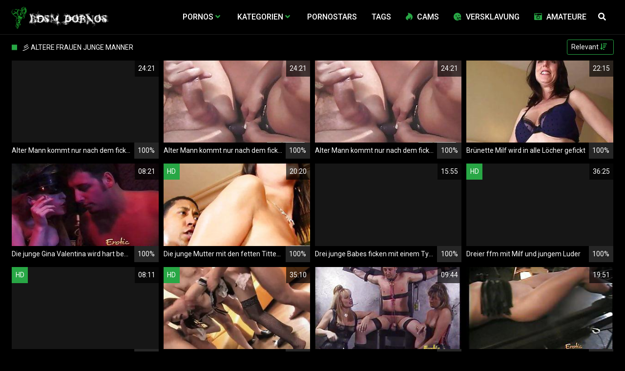

--- FILE ---
content_type: text/html;charset=utf-8
request_url: https://bdsm-pornos.net/search/altere-frauen-junge-manner/
body_size: 7602
content:
<!DOCTYPE html>
<!--[if lt IE 7]><html lang="de" class="no-js lt-ie9 lt-ie8 lt-ie7"><![endif]-->
<!--[if IE 7]><html lang="de" class="no-js lt-ie9 lt-ie8 ie-7-only"><![endif]-->
<!--[if IE 8]><html lang="de" class="no-js lt-ie9 ie-8-only"><![endif]-->
<!--[if gte IE 9]><!--> <html lang="de" class="no-js no-filter"><!--<![endif]-->
    <head>
        <meta charset="UTF-8">
<title>彡altere frauen junge manner » BDSM und SM Pornos</title>
<script>
    var domainName = 'bdsm-pornos.net';
    var _basehttp = 'https://bdsm-pornos.net', settings = {};
</script>

<link rel="dns-prefetch" href=”https://fonts.googleapis.com”>
<link rel="dns-prefetch" href=”https://delivery.trafficfabrik.com/”>
<link rel="dns-prefetch" href=”https://delivery.tf-con.com”>
<link rel="dns-prefetch" href=”https://q.tf-con.com”>
<link rel="dns-prefetch" href=”https://www.google-analytics.com”>
<link rel="preload stylesheet" as="style" href="https://bdsm-pornos.net/templates/default_tube2019/css/styles.css">
<link rel="preload stylesheet" as="style" href="https://bdsm-pornos.net/templates/default_tube2019/css/custom.css">
<link rel="preload stylesheet" as="style" href="https://bdsm-pornos.net/templates/default_tube2019/css/overwrite.css">
<link rel="preload" href="/templates/default_tube2019/js/functions.js" as="script">
<link rel="preload" href="/templates/default_tube2019/js/custom.js" as="script">

<link rel="preload" href="https://cdnjs.cloudflare.com/ajax/libs/font-awesome/5.12.0/webfonts/fa-regular-400.eot" as="font">
<link rel="preload" href="https://cdnjs.cloudflare.com/ajax/libs/font-awesome/5.12.0/webfonts/fa-solid-900.eot" as="font">

<meta http-equiv="X-UA-Compatible" content="IE=edge">
<meta name="RATING" content="RTA-5042-1996-1400-1577-RTA">
<meta name="viewport" content="width=device-width, initial-scale=1.0, minimum-scale=1.0, maximum-scale=1.0, user-scalable=no">
<meta name="author" content="bdsm-pornos.net">
<meta name="description" content="» BDSM, Bondage und SM Videos zum Thema altere frauen junge manner. Schau dir diese harten Sexfilme jetzt kostenlos auf bsdm-pornos.net an.">
<meta name="keywords" content="">
<meta name="robots" content="index,follow">
<meta http-equiv="content-language" content="de">
<link rel="stylesheet" media="screen" href="https://bdsm-pornos.net/templates/default_tube2019/css/bootstrap.css">
<link rel="stylesheet" media="screen" href="https://bdsm-pornos.net/templates/default_tube2019/css/styles.css">
<style type="text/css">
@font-face{font-family:"Font Awesome 5 Free";font-style:normal;font-weight:400;font-display:auto;src:url(https://cdnjs.cloudflare.com/ajax/libs/font-awesome/5.12.0/webfonts/fa-regular-400.eot);src:url(https://cdnjs.cloudflare.com/ajax/libs/font-awesome/5.12.0/webfonts/fa-regular-400.eot?#iefix) format("embedded-opentype"),url(/templates/default_tube2019/css/fa-regular-400.woff2) format("woff2"),url(https://cdnjs.cloudflare.com/ajax/libs/font-awesome/5.12.0/webfonts/fa-regular-400.woff) format("woff"),url(https://cdnjs.cloudflare.com/ajax/libs/font-awesome/5.12.0/webfonts/fa-regular-400.ttf) format("truetype"),url(https://cdnjs.cloudflare.com/ajax/libs/font-awesome/5.12.0/webfonts/fa-regular-400.svg#fontawesome) format("svg")}.far{font-family:"Font Awesome 5 Free";font-weight:400}@font-face{font-family:"Font Awesome 5 Free";font-style:normal;font-weight:900;font-display:auto;src:url(https://cdnjs.cloudflare.com/ajax/libs/font-awesome/5.12.0/webfonts/fa-solid-900.eot);src:url(https://cdnjs.cloudflare.com/ajax/libs/font-awesome/5.12.0/webfonts/fa-solid-900.eot?#iefix) format("embedded-opentype"),url(https://cdnjs.cloudflare.com/ajax/libs/font-awesome/5.12.0/webfonts/fa-solid-900.woff2) format("woff2"),url(https://cdnjs.cloudflare.com/ajax/libs/font-awesome/5.12.0/webfonts/fa-solid-900.woff) format("woff"),url(https://cdnjs.cloudflare.com/ajax/libs/font-awesome/5.12.0/webfonts/fa-solid-900.ttf) format("truetype"),url(https://cdnjs.cloudflare.com/ajax/libs/font-awesome/5.12.0/webfonts/fa-solid-900.svg#fontawesome) format("svg")}.fa,.fas{font-family:"Font Awesome 5 Free";font-weight:900}
</style>
<!-- <link href="https://cdnjs.cloudflare.com/ajax/libs/mdbootstrap/4.10.1/css/mdb.min.css" rel="stylesheet"> -->
<link href="https://bdsm-pornos.net/templates/default_tube2019/css/search.min.css" rel="stylesheet">

 
<link rel="shortcut icon" href="https://bdsm-pornos.net/templates/default_tube2019/images/touch/fav.png" type="image/x-icon">

<!-- Disable tap highlight on IE -->
<meta name="msapplication-tap-highlight" content="no">
<!-- Add to homescreen for Chrome on Android -->
<meta name="mobile-web-app-capable" content="yes">
<meta name="application-name" content="bdsm-pornos.net">
<link rel="icon" sizes="192x192" href="https://bdsm-pornos.net/templates/default_tube2019/images/touch/chrome-touch-icon-192x192.png">

<!-- Add to homescreen for Safari on iOS -->
<meta name="apple-mobile-web-app-capable" content="yes">
<meta name="apple-mobile-web-app-status-bar-style" content="black">
<meta name="apple-mobile-web-app-title" content="bdsm-pornos.net">
<link rel="apple-touch-icon" href="https://bdsm-pornos.net/templates/default_tube2019/images/touch/apple-touch-icon.png">

<!-- Tile icon for Win8 (144x144 + tile color) -->
<meta name="msapplication-TileImage" content="https://bdsm-pornos.net/templates/default_tube2019/images/touch/ms-touch-icon-144x144-precomposed.png">
<meta name="msapplication-TileColor" content="#000000">

<!-- Color the status bar on mobile devices -->
<meta name="theme-color" content="#000000">
<link rel="canonical" href="https://bdsm-pornos.net/search/altere-frauen-junge-manner/">

<link rel="next" href="page2.html" />
    <script type="application/ld+json">

    {
            "@context": "https://schema.org",
            "@graph": [{
                "@type": "WebSite",
                "@id": "https://bdsm-pornos.net#website",
                "url": "https://bdsm-pornos.net",
                "logo": "https://bdsm-pornos.net/templates/default_tube2019/images/touch/chrome-touch-icon-192x192.png",
                "inLanguage": "de-DE",
                "name": "bdsm-pornos.net",
                "potentialAction": {
                    "@type": "SearchAction",
                    "target": "https://bdsm-pornos.net/search/{search_term_string}/",
                    "query-input": "required name=search_term_string"
                },
                "publisher": {
                    "@id": "https://bdsm-pornos.net#organization"
                }
            }, {
                "@type": "WebPage",
                "@id": "https://bdsm-pornos.net/search/altere-frauen-junge-manner/#webpage",
                "url": "https://bdsm-pornos.net/search/altere-frauen-junge-manner/",
                "inLanguage": "de-DE",
                "name": "",
                
                "isPartOf": {
                    "@id": "https://bdsm-pornos.net#website"
                },
                "description": "» BDSM, Bondage und SM Videos zum Thema altere frauen junge manner. Schau dir diese harten Sexfilme jetzt kostenlos auf bsdm-pornos.net an."
            },{
            "@type": "BreadcrumbList",
            "@id": "https://bdsm-pornos.net/search/altere-frauen-junge-manner/#breadcrumb",
            "itemListElement": [{
                "@type": "ListItem",
                "position": 1,
                "item": {
                    "@type": "WebPage",
                    "@id": "https://bdsm-pornos.net/",
                    "url": "https://bdsm-pornos.net/",
                    "name": "Startseite"
                }
            }, {
                "@type": "ListItem",
                "position": 2,
                "item": {
                    "@type": "WebPage",
                    "@id": "https://bdsm-pornos.net/tags/",
                    "url": "https://bdsm-pornos.net/tags/",
                    "name": "Tags"
                }
            }, {
                "@type": "ListItem",
                "position": 3,
                "item": {
                    "@type": "WebPage",
                    "@id": "https://bdsm-pornos.net/search/altere-frauen-junge-manner/",
                    "url": "https://bdsm-pornos.net/search/altere-frauen-junge-manner/",
                    "name": "Altere-frauen-junge-manner/"
                }
            }]
        }]
        }
        </script>


<!-- Web Application Manifest -->
<script
  type="text/javascript" defer
  src="https://cdnjs.cloudflare.com/ajax/libs/jquery/3.5.1/jquery.min.js"
  crossorigin="anonymous"></script>

<!-- <script type="text/javascript" defer src="https://code.jquery.com/jquery-migrate-1.4.1.min.js"></script>
 -->
<script type="text/javascript" defer src="https://cdnjs.cloudflare.com/ajax/libs/jquery.lazy/1.7.10/jquery.lazy.min.js"></script>
<script type="text/javascript" defer src="https://cdnjs.cloudflare.com/ajax/libs/jquery.lazy/1.7.10/plugins/jquery.lazy.iframe.min.js"></script>

<script type="text/javascript" defer src="https://bdsm-pornos.net/templates/default_tube2019/js/custom.js"></script>
 <link
  rel="preload"
  as="style"
  onload="this.rel = 'stylesheet'"
  href="https://fonts.googleapis.com/css?family=Roboto:300,400,500,700,900">
<link rel="alternate" type="application/rss+xml" title="RSS Feed for bdsm-pornos.net" href="https://bdsm-pornos.net/rss" />


     </head>
    <body class="page-index-search">

        <section class="page-wrap">
            <header class="header-sec" id="navbar">
        <div class="main-header">
            <div class="wrapper">
                <div class="row">

                    <div class="logo-col col-8">
                        <h1>
                            <a href="https://bdsm-pornos.net" title="bdsm-pornos.net">
                                <img src="https://bdsm-pornos.net/templates/default_tube2019/images/logo.png" alt="Home - bdsm-pornos.net">
                            </a>
                        </h1>
                    </div>
                    <script type="text/javascript">
                        window.onscroll = function() {myFunction()};
                        var navbar = document.getElementById("navbar");
                        function myFunction() {
                          if (window.pageYOffset >= 5) {
                            navbar.classList.add("sticky")
                          } else {
                            navbar.classList.remove("sticky");
                          }
                        }
                    </script>

                    <div class="nav-col col">
                    <div class="nav-inner-col inner-col" data-container="nav">
                        <ul class="main-nav">
                            <li class="nav-elem has-list">
                                <a href="https://bdsm-pornos.net/videos/" title="Pornos">
                                    <span class="sub-label">Pornos</span>
                                    <i class="fas fa-angle-down downrem"></i>
                                </a>

                                <a href="#" class="show-drop">
                                    <i class="fas fa-angle-down"></i>
                                </a>

                                <ul class="nav-drop">
                                    <li><a href="https://bdsm-pornos.net/videos/" title="Neue Pornos">Neue Pornos</a></li>
                                    <li><a href="https://bdsm-pornos.net/most-viewed/" title="Meist gesehen">Meist gesehen</a></li>
                                    <li><a href="https://bdsm-pornos.net/top-rated/" title="Beste Bewertung">Beste Bewertung</a></li>
                                    <li><a href="https://bdsm-pornos.net/longest/" title="Lange Pornos">Lange Pornos</a></li>
                                </ul>
                            </li>

                            <li class="nav-elem has-drop">
                                
                                <a href="https://bdsm-pornos.net/kategorien/" title= "Kategorien">

                                    <span class="sub-label">Kategorien</span>

                                    <i class="fas fa-angle-down downrem"></i>
                                </a>

                                <a href="#" class="show-drop">
                                     <i class="fas fa-angle-down"></i>
                                </a>

                                <div class="nav-channels">
                                    <div class="wrapper">
                                        <div class="row">

                                            <!-- item -->
<div class="item-col col -channel">
    <a href="https://bdsm-pornos.net/channels/1/bdsm/" title="bdsm">
            <div class="text-center">
                <img class="img-fluid w-100 citem__thumb-img" data-src="https://bdsm-pornos.net/kategorienbilder/bdsm.jpg" width="320" height="240" alt="bdsm">
            </div>
        <span class="item-info">
            <span class="item-name">Bdsm (7991)</span>
        </span>
    </a>
</div>
<!-- item END --><!-- item -->
<div class="item-col col -channel">
    <a href="https://bdsm-pornos.net/channels/16/bondage/" title="bondage">
            <div class="text-center">
                <img class="img-fluid w-100 citem__thumb-img" data-src="https://bdsm-pornos.net/kategorienbilder/bondage.jpg" width="320" height="240" alt="bondage">
            </div>
        <span class="item-info">
            <span class="item-name">Bondage (1083)</span>
        </span>
    </a>
</div>
<!-- item END --><!-- item -->
<div class="item-col col -channel">
    <a href="https://bdsm-pornos.net/channels/17/femdom/" title="femdom">
            <div class="text-center">
                <img class="img-fluid w-100 citem__thumb-img" data-src="https://bdsm-pornos.net/kategorienbilder/femdom.jpg" width="320" height="240" alt="femdom">
            </div>
        <span class="item-info">
            <span class="item-name">Femdom (5948)</span>
        </span>
    </a>
</div>
<!-- item END --><!-- item -->
<div class="item-col col -channel">
    <a href="https://bdsm-pornos.net/channels/68/foot-fetish/" title="foot fetish">
            <div class="text-center">
                <img class="img-fluid w-100 citem__thumb-img" data-src="https://bdsm-pornos.net/kategorienbilder/foot-fetish.jpg" width="320" height="240" alt="foot fetish">
            </div>
        <span class="item-info">
            <span class="item-name">Foot Fetish (630)</span>
        </span>
    </a>
</div>
<!-- item END --><!-- item -->
<div class="item-col col -channel">
    <a href="https://bdsm-pornos.net/channels/639/joi/" title="joi">
            <div class="text-center">
                <img class="img-fluid w-100 citem__thumb-img" data-src="https://bdsm-pornos.net/kategorienbilder/joi.jpg" width="320" height="240" alt="joi">
            </div>
        <span class="item-info">
            <span class="item-name">Joi (1684)</span>
        </span>
    </a>
</div>
<!-- item END --><!-- item -->
<div class="item-col col -channel">
    <a href="https://bdsm-pornos.net/channels/69/sklave/" title="sklave">
            <div class="text-center">
                <img class="img-fluid w-100 citem__thumb-img" data-src="https://bdsm-pornos.net/kategorienbilder/sklave.jpg" width="320" height="240" alt="sklave">
            </div>
        <span class="item-info">
            <span class="item-name">Sklave (835)</span>
        </span>
    </a>
</div>
<!-- item END -->
                                            <div class="item-col col -channel -see-all">
                                                <a href="https://bdsm-pornos.net/kategorien/" title="Mehr Kategorien">
                                                    <span class="image">
                                                        
                                                        <img src="/templates/default_tube2019/images/round-add-button.png"/></img>
                                                    </span>
                                                    

                                                    <span class="item-info">
                                                        <span class="item-name">Mehr Kategorien</span>
                                                    </span>
                                                </a>
                                            </div>
                                        </div>
                                    </div>
                                </div>
                            </li>

                            <li class="nav-elem">
                                <a href="https://bdsm-pornos.net/models/" title="Pornostars">
                                    <span class="sub-label">Pornostars</span>
                                </a>
                            </li>
                            <li class="nav-elem">
                                <a href="https://bdsm-pornos.net/tags" title="Tags">
                                    <span class="sub-label">Tags</span>
                                </a>
                            </li>

                            <li class="nav-elem topad">
                                <a href="https://susi.live/LandingPageBig2?ADR=wp55a27d91-50M5V" title="Cams" target="_blank" onclick="gtag('event', 'clicko', {
                                  'event_category' : 'cams',
                                  'event_label' : 'camclick'
                                    });">
                                    <i class="fab fa-hotjar"></i>
                                    <span class="sub-label">Cams</span>
                                </a>
                            </li>
                            
                            <li class="nav-elem topad">
                                <a href="https://www.big7.com/register/index_lp46.html?kink=bdsm&wmb=586" title="Dates" target="_blank" onclick="gtag('event', 'clicko', {
                                  'event_category' : 'Versklavung',
                                  'event_label' : 'Versklavung'
                                    });">
                                    <i class="fas fa-kiss-wink-heart"></i>
                                    <span class="sub-label">Versklavung</span>
                                </a>
                            </li>

                            
                            <li class="nav-elem topad">
                                <a href="http://www.deutsche-amateurgirls.net/" title="Amateure" target="_blank" onclick="gtag('event', 'clicko', {
                                  'event_category' : 'Amateure',
                                  'event_label' : 'amateureclick'
                                    });">
                                    <i class="fa fa-camera-retro"></i>
                                    <span class="sub-label">Amateure</span>
                                </a>
                            </li>
                            
                    <div class="search-box" data-container="search">
                        <form action="https://bdsm-pornos.net/searchgate.php" method="GET" >
                            <div class="search-wrap">
                                <input type="text" placeholder="Suche..." value="altere frauen junge manner" name="q" class="">
                                <button title="search" class="btn btn-search" type="submit">
                                    <i class="fas fa-search"></i>
                                </button>
                            </div>
                        </form>
                    </div>
                </div>

                <div class="trigger-col col float-right">
                    <button title="searchdrop" class="btn btn-trigger btn-trigger-search" data-mb="trigger" data-target="search">
                        <i class="fas fa-search"></i>
                    </button>

                    <button title="navbutton" class="btn btn-trigger btn-trigger-nav" data-mb="trigger" data-target="nav">
                        <i class="fas fa-bars"></i>
                    </button>
                </div>
            </div>
        </div>
    </div>
</header>
<div class="row justify-content-around third" style="margin-top: 5px;margin-left: 0px;margin-right: 0px;" aria-label="More links">

    <div class="col-3">
        <a href="http://www.geilesexdates.net/" title="Dates" target="_blank" onclick="gtag('event', 'clicko', {
          'event_category' : 'dates',
          'event_label' : 'dateclick'
            });">
            <button type="button" class="btn-dark btn-sm">
                <i class="fas fa-kiss-wink-heart"></i>
                Dates
            </button>
        </a>
    </div>
    <div class="col-3">
        <a href="https://susi.live/LandingPageBig2?ADR=wp55a27d91-50M5V" title="Cams" target="_blank" onclick="gtag('event', 'clicko', {
                      'event_category' : 'cams',
                      'event_label' : 'camclick'
                        });">
                        <button type="button" class="btn-dark btn-sm">
                            <i class="fab fa-hotjar"></i>
                            Cams
                        </button>
        </a>
    </div>
    <div class="col-3">
    <a href="http://www.deutsche-amateurgirls.net/" title="Amateure" target="_blank" onclick="gtag('event', 'clicko', {
          'event_category' : 'Amateure',
          'event_label' : 'amateureclick'
            });">
            <button type="button" class="btn-dark btn-sm">
                <i class="fa fa-camera-retro"></i>
                Amateur
            </button>
        </a>
    </div>
</div>
            <section class="notification-sec">
    <div class="wrapper">
        <div class="row">

            <!-- notice -->
            <div class="notice-col col-full col text-center">
                <div class="notice-inner-col inner-col">
                                                                                                                                                            </div>
            </div>
            <!-- notice END -->


        </div>
    </div>
</section>
                                    <section class="content-sec">
                <div class="wrapper">
                    <div class="row">

                                                <!-- main -->
                        <main class="main-col col sortbutton">
                            <header class="row justify-content-between">
                                
                                                                <div class="title-col -normal col">
                                    <h2>
                                        彡 altere frauen junge manner                                                                            </h2>
                                </div>
                                <div class="header-filter"">
                <button name="Sortieren" class="btn-dropdown btn-outline-primary btn-sm" data-toggle="dropdown">
                    <span class="btn-label">Relevant </span>
                    <i class="fas fa-sort-amount-down"></i>
                </button>

                <ul class="dropdown-menu dropdown-menu-right">
                    <li><a href="https://bdsm-pornos.net/search/altere-frauen-junge-manner/" title="Relevanz">Relevanz</a></li><li><a href="https://bdsm-pornos.net/search/altere-frauen-junge-manner/newest/" title="Neueste">Neueste</a></li><li><a href="https://bdsm-pornos.net/search/altere-frauen-junge-manner/rating/" title="Beste Bewertung">Beste Bewertung</a></li><li><a href="https://bdsm-pornos.net/search/altere-frauen-junge-manner/views/" title="Meist Gesehen">Meist Gesehen</a></li>
                </ul>
        </div>                                
                             </header>

                                                        <!-- title END -->
                            <div class="row">

                                                                                                                          
                                <!-- HEADER UP -->
                                <!-- HEADER UP END --><!-- item -->
<div class="item-col col -video">
    <a href="https://bdsm-pornos.net/video/alter-mann-kommt-nur-nach-dem-ficken-32.html" title="Alter Mann kommt nur nach dem ficken">
        <span class="image">
                                                  <!--    Loadingbar Bereich -->
                <img class="item__thumb-img" src="" video-preview="https://mp4.bdsm-pornos.net/bilder/mp4/xv5477173.mp4" data-src="https://img.bdsm-pornos.net/bilder/allimages/xv5477173.jpg" width="320" height="240"  alt="Alter Mann kommt nur nach dem ficken">
                
                                                <span class="item-time">24:21</span>

        </span>
        <span class="video" style="display: none">
            

                        <span class="item-time">24:21</span>
        </span>

        <span class="item-info">
            <span class="item-name">Alter Mann kommt nur nach dem ficken</span>
            <span class="item-rate">100%</span>
        </span>
    </a>
    </div>
<!-- item END -->
<!-- item -->
<div class="item-col col -video">
    <a href="https://bdsm-pornos.net/video/alter-mann-kommt-nur-nach-dem-ficken-285.html" title="Alter Mann kommt nur nach dem ficken">
        <span class="image">
                                                  <!--    Loadingbar Bereich -->
                <img class="item__thumb-img" src="" video-preview="https://mp4.bdsm-pornos.net/bilder/mp4/xv5437244.mp4" data-src="https://img.bdsm-pornos.net/bilder/allimages/xv5437244.jpg" width="320" height="240"  alt="Alter Mann kommt nur nach dem ficken">
                
                                                <span class="item-time">24:21</span>

        </span>
        <span class="video" style="display: none">
            

                        <span class="item-time">24:21</span>
        </span>

        <span class="item-info">
            <span class="item-name">Alter Mann kommt nur nach dem ficken</span>
            <span class="item-rate">100%</span>
        </span>
    </a>
    </div>
<!-- item END -->
<!-- item -->
<div class="item-col col -video">
    <a href="https://bdsm-pornos.net/video/alter-mann-kommt-nur-nach-dem-ficken-892.html" title="Alter Mann kommt nur nach dem ficken">
        <span class="image">
                                                  <!--    Loadingbar Bereich -->
                <img class="item__thumb-img" src="" video-preview="https://mp4.bdsm-pornos.net/bilder/mp4/xv5437244.mp4" data-src="https://img.bdsm-pornos.net/bilder/allimages/xv5437244.jpg" width="320" height="240"  alt="Alter Mann kommt nur nach dem ficken">
                
                                                <span class="item-time">24:21</span>

        </span>
        <span class="video" style="display: none">
            

                        <span class="item-time">24:21</span>
        </span>

        <span class="item-info">
            <span class="item-name">Alter Mann kommt nur nach dem ficken</span>
            <span class="item-rate">100%</span>
        </span>
    </a>
    </div>
<!-- item END -->
<!-- item -->
<div class="item-col col -video">
    <a href="https://bdsm-pornos.net/video/brunette-milf-wird-in-alle-locher-gefickt-183.html" title="Br&uuml;nette Milf wird in alle L&ouml;cher gefickt">
        <span class="image">
                                                  <!--    Loadingbar Bereich -->
                <img class="item__thumb-img" src="" video-preview="https://mp4.bdsm-pornos.net/bilder/mp4/xv5152687.mp4" data-src="https://img.bdsm-pornos.net/bilder/allimages/xv5152687.jpg" width="320" height="240"  alt="Br&uuml;nette Milf wird in alle L&ouml;cher gefickt">
                
                                                <span class="item-time">22:15</span>

        </span>
        <span class="video" style="display: none">
            

                        <span class="item-time">22:15</span>
        </span>

        <span class="item-info">
            <span class="item-name">Brünette Milf wird in alle Löcher gefickt</span>
            <span class="item-rate">100%</span>
        </span>
    </a>
    </div>
<!-- item END -->
<!-- item -->
<div class="item-col col -video">
    <a href="https://bdsm-pornos.net/video/die-junge-gina-valentina-wird-hart-bestraft-1487.html" title="Die junge Gina Valentina wird hart bestraft">
        <span class="image">
                                                  <!--    Loadingbar Bereich -->
                <img class="item__thumb-img" src="" video-preview="https://mp4.bdsm-pornos.net/bilder/mp4/xv5956280.mp4" data-src="https://img.bdsm-pornos.net/bilder/allimages/xv5956280.jpg" width="320" height="240"  alt="Die junge Gina Valentina wird hart bestraft">
                
                                                <span class="item-time">08:21</span>

        </span>
        <span class="video" style="display: none">
            

                        <span class="item-time">08:21</span>
        </span>

        <span class="item-info">
            <span class="item-name">Die junge Gina Valentina wird hart bestraft</span>
            <span class="item-rate">100%</span>
        </span>
    </a>
    </div>
<!-- item END -->
<!-- item -->
<div class="item-col col -video">
    <a href="https://bdsm-pornos.net/video/die-junge-mutter-mit-den-fetten-titten-beim-schwanzlutschen-und-beim-sex-femdom-mit-der-geilen-milf-4588.html" title="Die junge Mutter mit den fetten Titten beim Schwanzlutschen und beim Sex - Femdom mit der geilen Milf">
        <span class="image">
                                                  <!--    Loadingbar Bereich -->
                <img class="item__thumb-img" src="" video-preview="https://mp4.bdsm-pornos.net/bilder/mp4/xv4871462.mp4" data-src="https://img.bdsm-pornos.net/bilder/allimages/xv4871462.jpg" width="320" height="240"  alt="Die junge Mutter mit den fetten Titten beim Schwanzlutschen und beim Sex - Femdom mit der geilen Milf">
                
                                        <span class="item-quality">HD</span>
                                    <span class="item-time">20:20</span>

        </span>
        <span class="video" style="display: none">
                            <span class="item-quality">HD</span>
            

                        <span class="item-time">20:20</span>
        </span>

        <span class="item-info">
            <span class="item-name">Die junge Mutter mit den fetten Titten beim Schwanzlutschen und beim Sex - Femdom mit der geilen Milf</span>
            <span class="item-rate">100%</span>
        </span>
    </a>
    </div>
<!-- item END -->
<!-- item -->
<div class="item-col col -video">
    <a href="https://bdsm-pornos.net/video/drei-junge-babes-ficken-mit-einem-typen-1381.html" title="Drei junge Babes ficken mit einem Typen">
        <span class="image">
                                                  <!--    Loadingbar Bereich -->
                <img class="item__thumb-img" src="" video-preview="https://mp4.bdsm-pornos.net/bilder/mp4/xv6815789.mp4" data-src="https://img.bdsm-pornos.net/bilder/allimages/xv6815789.jpg" width="320" height="240"  alt="Drei junge Babes ficken mit einem Typen">
                
                                                <span class="item-time">15:55</span>

        </span>
        <span class="video" style="display: none">
            

                        <span class="item-time">15:55</span>
        </span>

        <span class="item-info">
            <span class="item-name">Drei junge Babes ficken mit einem Typen</span>
            <span class="item-rate">100%</span>
        </span>
    </a>
    </div>
<!-- item END -->
<!-- item -->
<div class="item-col col -video">
    <a href="https://bdsm-pornos.net/video/dreier-ffm-mit-milf-und-jungem-luder-2173.html" title="Dreier ffm mit Milf und jungem Luder">
        <span class="image">
                                                  <!--    Loadingbar Bereich -->
                <img class="item__thumb-img" src="" video-preview="https://mp4.bdsm-pornos.net/bilder/mp4/xv3755933.mp4" data-src="https://img.bdsm-pornos.net/bilder/allimages/xv3755933.jpg" width="320" height="240"  alt="Dreier ffm mit Milf und jungem Luder">
                
                                        <span class="item-quality">HD</span>
                                    <span class="item-time">36:25</span>

        </span>
        <span class="video" style="display: none">
                            <span class="item-quality">HD</span>
            

                        <span class="item-time">36:25</span>
        </span>

        <span class="item-info">
            <span class="item-name">Dreier ffm mit Milf und jungem Luder</span>
            <span class="item-rate">100%</span>
        </span>
    </a>
    </div>
<!-- item END -->
<!-- item -->
<div class="item-col col -video">
    <a href="https://bdsm-pornos.net/video/du-hast-eine-vorliebe-fur-junge-madchen-2465.html" title="Du hast eine Vorliebe f&uuml;r junge M&auml;dchen">
        <span class="image">
                                                  <!--    Loadingbar Bereich -->
                <img class="item__thumb-img" src="" video-preview="https://mp4.bdsm-pornos.net/bilder/mp4/xv6591991.mp4" data-src="https://img.bdsm-pornos.net/bilder/allimages/xv6591991.jpg" width="320" height="240"  alt="Du hast eine Vorliebe f&uuml;r junge M&auml;dchen">
                
                                        <span class="item-quality">HD</span>
                                    <span class="item-time">08:11</span>

        </span>
        <span class="video" style="display: none">
                            <span class="item-quality">HD</span>
            

                        <span class="item-time">08:11</span>
        </span>

        <span class="item-info">
            <span class="item-name">Du hast eine Vorliebe für junge Mädchen</span>
            <span class="item-rate">100%</span>
        </span>
    </a>
    </div>
<!-- item END -->
<!-- item -->
<div class="item-col col -video">
    <a href="https://bdsm-pornos.net/video/eine-gruppe-geiler-manner-ficken-die-heisse-bedienung-5704.html" title="Eine Gruppe geiler M&auml;nner ficken die heisse Bedienung">
        <span class="image">
                                                  <!--    Loadingbar Bereich -->
                <img class="item__thumb-img" src="" video-preview="https://mp4.bdsm-pornos.net/bilder/mp4/xv3768895.mp4" data-src="https://img.bdsm-pornos.net/bilder/allimages/xv3768895.jpg" width="320" height="240"  alt="Eine Gruppe geiler M&auml;nner ficken die heisse Bedienung">
                
                                        <span class="item-quality">HD</span>
                                    <span class="item-time">35:10</span>

        </span>
        <span class="video" style="display: none">
                            <span class="item-quality">HD</span>
            

                        <span class="item-time">35:10</span>
        </span>

        <span class="item-info">
            <span class="item-name">Eine Gruppe geiler Männer ficken die heisse Bedienung</span>
            <span class="item-rate">100%</span>
        </span>
    </a>
    </div>
<!-- item END -->
<!-- item -->
<div class="item-col col -video">
    <a href="https://bdsm-pornos.net/video/geile-junge-brunette-in-den-arsch-gefickt-185.html" title="Geile junge Br&uuml;nette in den Arsch gefickt">
        <span class="image">
                                                  <!--    Loadingbar Bereich -->
                <img class="item__thumb-img" src="" video-preview="https://mp4.bdsm-pornos.net/bilder/mp4/xv7030314.mp4" data-src="https://img.bdsm-pornos.net/bilder/allimages/xv7030314.jpg" width="320" height="240"  alt="Geile junge Br&uuml;nette in den Arsch gefickt">
                
                                                <span class="item-time">09:44</span>

        </span>
        <span class="video" style="display: none">
            

                        <span class="item-time">09:44</span>
        </span>

        <span class="item-info">
            <span class="item-name">Geile junge Brünette in den Arsch gefickt</span>
            <span class="item-rate">100%</span>
        </span>
    </a>
    </div>
<!-- item END -->
<!-- item -->
<div class="item-col col -video">
    <a href="https://bdsm-pornos.net/video/junge-blondine-tart-in-der-hundchenstellung-gefickt-221.html" title="Junge Blondine tart in der h&uuml;ndchenstellung gefickt">
        <span class="image">
                                                  <!--    Loadingbar Bereich -->
                <img class="item__thumb-img" src="" video-preview="https://mp4.bdsm-pornos.net/bilder/mp4/xv6834527.mp4" data-src="https://img.bdsm-pornos.net/bilder/allimages/xv6834527.jpg" width="320" height="240"  alt="Junge Blondine tart in der h&uuml;ndchenstellung gefickt">
                
                                                <span class="item-time">19:51</span>

        </span>
        <span class="video" style="display: none">
            

                        <span class="item-time">19:51</span>
        </span>

        <span class="item-info">
            <span class="item-name">Junge Blondine tart in der hündchenstellung gefickt</span>
            <span class="item-rate">100%</span>
        </span>
    </a>
    </div>
<!-- item END -->
<!-- item -->
<div class="item-col col -video">
    <a href="https://bdsm-pornos.net/video/junge-br-nette-fickt-mit-ihrem-freund-330.html" title="Junge br nette fickt mit ihrem Freund">
        <span class="image">
                                                  <!--    Loadingbar Bereich -->
                <img class="item__thumb-img" src="" video-preview="https://mp4.bdsm-pornos.net/bilder/mp4/xv5552036.mp4" data-src="https://img.bdsm-pornos.net/bilder/allimages/xv5552036.jpg" width="320" height="240"  alt="Junge br nette fickt mit ihrem Freund">
                
                                                <span class="item-time">31:26</span>

        </span>
        <span class="video" style="display: none">
            

                        <span class="item-time">31:26</span>
        </span>

        <span class="item-info">
            <span class="item-name">Junge br nette fickt mit ihrem Freund</span>
            <span class="item-rate">100%</span>
        </span>
    </a>
    </div>
<!-- item END -->
<!-- item -->
<div class="item-col col -video">
    <a href="https://bdsm-pornos.net/video/junge-brunette-cat-in-der-hundchenstellung-gefickt-1341.html" title="Junge Br&uuml;nette Cat in der h&uuml;ndchenstellung gefickt">
        <span class="image">
                                                  <!--    Loadingbar Bereich -->
                <img class="item__thumb-img" src="" video-preview="https://mp4.bdsm-pornos.net/bilder/mp4/xv6366121.mp4" data-src="https://img.bdsm-pornos.net/bilder/allimages/xv6366121.jpg" width="320" height="240"  alt="Junge Br&uuml;nette Cat in der h&uuml;ndchenstellung gefickt">
                
                                                <span class="item-time">23:13</span>

        </span>
        <span class="video" style="display: none">
            

                        <span class="item-time">23:13</span>
        </span>

        <span class="item-info">
            <span class="item-name">Junge Brünette Cat in der hündchenstellung gefickt</span>
            <span class="item-rate">100%</span>
        </span>
    </a>
    </div>
<!-- item END -->
<!-- item -->
<div class="item-col col -video">
    <a href="https://bdsm-pornos.net/video/junge-franzosische-brunette-in-den-arsch-gefickt-29.html" title="Junge franz&ouml;sische Br&uuml;nette in den Arsch gefickt">
        <span class="image">
                                                  <!--    Loadingbar Bereich -->
                <img class="item__thumb-img" src="" video-preview="https://mp4.bdsm-pornos.net/bilder/mp4/xv6242522.mp4" data-src="https://img.bdsm-pornos.net/bilder/allimages/xv6242522.jpg" width="320" height="240"  alt="Junge franz&ouml;sische Br&uuml;nette in den Arsch gefickt">
                
                                                <span class="item-time">15:22</span>

        </span>
        <span class="video" style="display: none">
            

                        <span class="item-time">15:22</span>
        </span>

        <span class="item-info">
            <span class="item-name">Junge französische Brünette in den Arsch gefickt</span>
            <span class="item-rate">100%</span>
        </span>
    </a>
    </div>
<!-- item END -->
<!-- item -->
<div class="item-col col -video">
    <a href="https://bdsm-pornos.net/video/junge-frau-beim-masturbieren-im-solarium-2294.html" title="Junge Frau beim masturbieren im Solarium">
        <span class="image">
                                                  <!--    Loadingbar Bereich -->
                <img class="item__thumb-img" src="" video-preview="https://mp4.bdsm-pornos.net/bilder/mp4/xv10157956.mp4" data-src="https://img.bdsm-pornos.net/bilder/allimages/xv10157956.jpg" width="320" height="240"  alt="Junge Frau beim masturbieren im Solarium">
                
                                        <span class="item-quality">HD</span>
                                    <span class="item-time">19:33</span>

        </span>
        <span class="video" style="display: none">
                            <span class="item-quality">HD</span>
            

                        <span class="item-time">19:33</span>
        </span>

        <span class="item-info">
            <span class="item-name">Junge Frau beim masturbieren im Solarium</span>
            <span class="item-rate">100%</span>
        </span>
    </a>
    </div>
<!-- item END -->
<!-- item -->
<div class="item-col col -video">
    <a href="https://bdsm-pornos.net/video/junge-geile-blondine-wichst-sich-einen-ab-295.html" title="Junge geile Blondine wichst sich einen ab">
        <span class="image">
                                                  <!--    Loadingbar Bereich -->
                <img class="item__thumb-img" src="" video-preview="https://mp4.bdsm-pornos.net/bilder/mp4/xv5551824.mp4" data-src="https://img.bdsm-pornos.net/bilder/allimages/xv5551824.jpg" width="320" height="240"  alt="Junge geile Blondine wichst sich einen ab">
                
                                                <span class="item-time">19:34</span>

        </span>
        <span class="video" style="display: none">
            

                        <span class="item-time">19:34</span>
        </span>

        <span class="item-info">
            <span class="item-name">Junge geile Blondine wichst sich einen ab</span>
            <span class="item-rate">100%</span>
        </span>
    </a>
    </div>
<!-- item END -->
<!-- item -->
<div class="item-col col -video">
    <a href="https://bdsm-pornos.net/video/junge-magd-blast-einen-schwanz-und-macht-ihm-einen-blowjob-5926.html" title="Junge Magd bl&auml;st einen Schwanz und macht ihm einen Blowjob">
        <span class="image">
                                                  <!--    Loadingbar Bereich -->
                <img class="item__thumb-img" src="" video-preview="https://mp4.bdsm-pornos.net/bilder/mp4/xv6242522.mp4" data-src="https://img.bdsm-pornos.net/bilder/allimages/xv6242522.jpg" width="320" height="240"  alt="Junge Magd bl&auml;st einen Schwanz und macht ihm einen Blowjob">
                
                                                <span class="item-time">15:22</span>

        </span>
        <span class="video" style="display: none">
            

                        <span class="item-time">15:22</span>
        </span>

        <span class="item-info">
            <span class="item-name">Junge Magd bläst einen Schwanz und macht ihm einen Blowjob</span>
            <span class="item-rate">100%</span>
        </span>
    </a>
    </div>
<!-- item END -->
<!-- item -->
<div class="item-col col -video">
    <a href="https://bdsm-pornos.net/video/junge-schlampe-fingert-sich-selbst-mit-spielzeug-64.html" title="Junge Schlampe fingert sich selbst mit Spielzeug">
        <span class="image">
                                                  <!--    Loadingbar Bereich -->
                <img class="item__thumb-img" src="" video-preview="https://mp4.bdsm-pornos.net/bilder/mp4/xv3768581.mp4" data-src="https://img.bdsm-pornos.net/bilder/allimages/xv3768581.jpg" width="320" height="240"  alt="Junge Schlampe fingert sich selbst mit Spielzeug">
                
                                        <span class="item-quality">HD</span>
                                    <span class="item-time">15:26</span>

        </span>
        <span class="video" style="display: none">
                            <span class="item-quality">HD</span>
            

                        <span class="item-time">15:26</span>
        </span>

        <span class="item-info">
            <span class="item-name">Junge Schlampe fingert sich selbst mit Spielzeug</span>
            <span class="item-rate">100%</span>
        </span>
    </a>
    </div>
<!-- item END -->
<!-- item -->
<div class="item-col col -video">
    <a href="https://bdsm-pornos.net/video/junge-schlampe-fingert-sich-selbst-mit-spielzeug-665.html" title="Junge Schlampe fingert sich selbst mit Spielzeug">
        <span class="image">
                                                  <!--    Loadingbar Bereich -->
                <img class="item__thumb-img" src="" video-preview="https://mp4.bdsm-pornos.net/bilder/mp4/xv3768581.mp4" data-src="https://img.bdsm-pornos.net/bilder/allimages/xv3768581.jpg" width="320" height="240"  alt="Junge Schlampe fingert sich selbst mit Spielzeug">
                
                                        <span class="item-quality">HD</span>
                                    <span class="item-time">15:26</span>

        </span>
        <span class="video" style="display: none">
                            <span class="item-quality">HD</span>
            

                        <span class="item-time">15:26</span>
        </span>

        <span class="item-info">
            <span class="item-name">Junge Schlampe fingert sich selbst mit Spielzeug</span>
            <span class="item-rate">100%</span>
        </span>
    </a>
    </div>
<!-- item END -->
</div> 
    <div class="row">
        <div class="pagination-col col">
            <div class="pagination">
                <span>1</span><a title='Page 2' href="page2.html">2</a><a title='Page 3' href="page3.html">3</a><a title='Page 4' href="page4.html">4</a><a title='Page 5' href="page5.html">5</a><a title='Page 6' href="page6.html">6</a><a title='Page 7' href="page7.html">7</a><a title='Page 8' href="page8.html">8</a><a title='Page 9' href="page9.html">9</a><a title='Page 10' href="page10.html">10</a><a title='Page 11' href="page11.html">11</a><a rel='next' title='Next' href='page2.html' class="next"><i class="fas fa-angle-double-right"></i></a>            </div>
        </div>
    </div>
</main>
</div>
</div>
</section>

<section class="promo-sec">
    <div class="wrapper">
        <div class="row">
            <div class="aff-col col -bottom">
                <ul class="aff-list inline-list">
                    <li>
                        <div class="tf-sp" style="height:250px;width:250px;" id="ea_1406534_node1"></div>
                    </li>
					
                                    <li>
                        <div class="tf-sp" style="height:250px;width:250px;" id="ea_1406534_node4"></div>
                    </li>
                    <li>
                    <div class="tablet">
                        <div class="tf-sp" style="height:250px;width:250px;" id="ea_1406534_node5"></div>
                        </div>
                    </li>
					<li>
                     <div class="tf-sp" style="height:250px;width:250px;" id="ea_1406534_node6"></div>
                    </li>
					<li>
                     <div class="tf-sp" style="height:250px;width:250px;" id="ea_1406534_node7"></div>
                    </li>                
				                                </ul>

            </div>

        </div>
    </div>
</section><footer class="footer-sec">
    <div class="wrapper">
        <div class="row">
            <div class="footer-logo-col col">
                <a href="https://bdsm-pornos.net" title="bdsm-pornos.net">
                    <img src="https://bdsm-pornos.net/templates/default_tube2019/images/logo.png" title="bdsm-pornos.net">
                </a>
            </div>
            <div class="footer-list-col col">
                <ul class="footer-list">
                    <li><a href="https://xnxxdeutsch.net/" target="_blank">XNXX Deutsch</a></li>
                    <li><a href="https://youjizzdeutsch.com/" target="_blank">YouJizz</a></li>
					<li><a href="https://www.sunporno-deutsch.net/category/pornoruf/" target="_blank">Pornoruf</a></li>
					<li><a href="https://www.pornotanja.com/kategorie/hardcore-sex-pornos/" target="_blank">Hardcore Sex Pornos</a></li>
                </ul>
            </div>
            <div class="footer-list-col col">
                <ul class="footer-list">
                    <li><a rel="nofollow" href="https://bdsm-pornos.net/contact" title="Contact">Contact</a></li>
                    <li><a rel="nofollow" href="https://bdsm-pornos.net/static/dmca.html" title="Dcma">Dcma</a></li>
                    <li><a rel="nofollow" href="https://bdsm-pornos.net/static/tos.html" title="ToS">ToS</a></li>
                    <li><a rel="nofollow" href="https://bdsm-pornos.net/static/2257.html" title="18 U.S.C. 2257 Record-Keeping Requirements Compliance Statement">2257</a></li>
                    <li><a rel="nofollow" href="https://bdsm-pornos.net/static/privacy.html" title="Privacy">Privacy</a></li>
                </ul>
            </div>
        </div>
    </div>
    

<!-- Global site tag (gtag.js) - Google Analytics -->
<script async src="https://www.googletagmanager.com/gtag/js?id=UA-82048943-13"></script>
<script>
  window.dataLayer = window.dataLayer || [];
  function gtag(){dataLayer.push(arguments);}
  gtag('js', new Date());

  gtag('config', 'UA-82048943-13');
</script>

<!-- Google tag (gtag.js) -->
<script async src="https://www.googletagmanager.com/gtag/js?id=G-MSFQNS5MTJ"></script>
<script>
  window.dataLayer = window.dataLayer || [];
  function gtag(){dataLayer.push(arguments);}
  gtag('js', new Date());

  gtag('config', 'G-MSFQNS5MTJ');
</script>

<script type="text/javascript" defer src="https://bdsm-pornos.net/templates/default_tube2019/js/eaCtrl.js"></script></footer>
<link rel="stylesheet" media="screen" href="https://bdsm-pornos.net/templates/default_tube2019/css/overwrite.css">
<link rel="stylesheet" media="screen" href="https://bdsm-pornos.net/templates/default_tube2019/css/custom.css">

<!-- <script type="text/javascript" src="https://bdsm-pornos.net/templates/default_tube2019/js/jQuery_v1.12.4.min.js"></script>
 -->
 <script type="text/javascript" defer src="/media/misc/bootstrap.bundle.min.js"></script>

<!-- <script type="text/javascript" src="https://bdsm-pornos.net/templates/default_tube2019/js/bootstrap.min.js"></script>
 -->
     <script defer type="text/javascript" src="https://cdnjs.cloudflare.com/ajax/libs/ion-rangeslider/2.3.0/js/ion.rangeSlider.min.js"></script>
    <link rel="stylesheet" type="text/css" href="https://cdnjs.cloudflare.com/ajax/libs/ion-rangeslider/2.3.0/css/ion.rangeSlider.min.css">
<script defer type="text/javascript" src="https://bdsm-pornos.net/templates/default_tube2019/js/lazyload.min.js"></script>
<!-- <script defer type="text/javascript" src="https://porn-hub-deutsch.com/templates/default_tube2019/js/fa.all.min.js"></script>
 -->
<script defer type="text/javascript" src="https://bdsm-pornos.net/templates/default_tube2019/js/bootstrap-select.min.js"></script>
<script defer type="text/javascript" src="https://bdsm-pornos.net/templates/default_tube2019/js/jquery.tinyscrollbar.min.js"></script>
<script defer type="text/javascript" src="https://bdsm-pornos.net/templates/default_tube2019/js/img2svg.js"></script>
<script defer type="text/javascript" src="https://bdsm-pornos.net/templates/default_tube2019/js/functions.js"></script>
<script defer type="text/javascript" src="https://bdsm-pornos.net/core/js/Tube.js"></script>

</section>
<!--[if IE]><script src="https://bdsm-pornos.net/templates/default_tube2019/js/ie/ie10fix.js" title="viewport fix"></script><![endif]-->
<!--[if lt IE 9]><script src="https://bdsm-pornos.net/templates/default_tube2019/js/ie/ie.min.js"></script><script src="http://ie7-js.googlecode.com/svn/version/2.1(beta4)/IE9.js"></script><![endif]-->
<script defer src="https://static.cloudflareinsights.com/beacon.min.js/vcd15cbe7772f49c399c6a5babf22c1241717689176015" integrity="sha512-ZpsOmlRQV6y907TI0dKBHq9Md29nnaEIPlkf84rnaERnq6zvWvPUqr2ft8M1aS28oN72PdrCzSjY4U6VaAw1EQ==" data-cf-beacon='{"version":"2024.11.0","token":"474e4fab3ee64e3ab2d508ef1aa07b21","r":1,"server_timing":{"name":{"cfCacheStatus":true,"cfEdge":true,"cfExtPri":true,"cfL4":true,"cfOrigin":true,"cfSpeedBrain":true},"location_startswith":null}}' crossorigin="anonymous"></script>
</body>
</html>